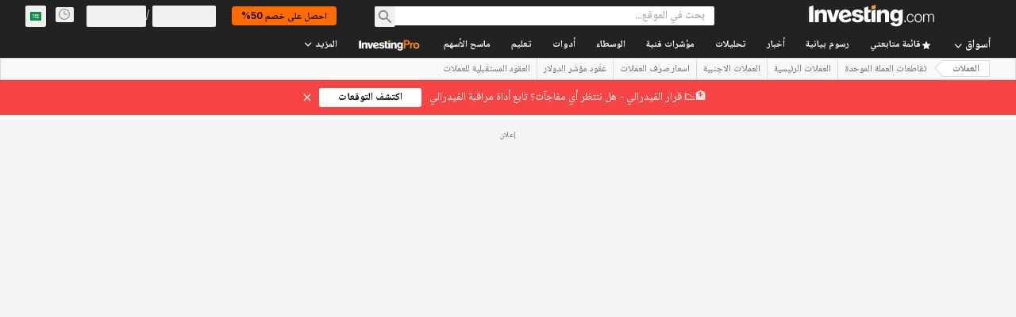

--- FILE ---
content_type: application/javascript
request_url: https://promos.investing.com/eu-a4flkt7l2b/z9gd/9a63d23b-49c1-4335-b698-e7f3ab10af6c/sa.investing.com/jsonp/z?cb=1769829909228&callback=__dgogsijeie7rlk
body_size: 710
content:
__dgogsijeie7rlk({"da":"bg*br*al|Apple%bt*bm*bs*cb*bu*dl$0^j~m|131.0.0.0%v~d~f~primarySoftwareType|Robot%s~r~dg*e~b~dq*z|Blink%cn*ds*ba*ch*cc*n|Chrome%t~bl*ac~aa~g~y|macOS%ce*ah~bq*bd~dd*cq$0^cl*df*bp*ad|Desktop%bh*c~dc*dn*bi*ae~ci*cx*p~bk*de*bc*i~h|10.15.7%cd*w~cu*ck*l~u~partialIdentification*af~bz*db*ab*q~a*cp$0^dh*k|Apple%cr*ag|-","ts":1769829909311.0,"success":true,"rand":564868,"geo":{"country_code":"US","time_zone":"America/New_York","ip":"3.128.168.126","zipcode":"43215","region_name":"Ohio","latitude":39.9625,"region_code":"OH","continent_code":"NA","longitude":-83.0061,"country_name":"United States","continent_name":"North America","metro_code":535,"city":"Columbus"}});

--- FILE ---
content_type: application/javascript
request_url: https://cdn.investing.com/x/1acb37b/_next/static/chunks/webpack-ce0ad5b3beb0f624.js
body_size: 3743
content:
(()=>{"use strict";var e={},c={};function t(a){var d=c[a];if(void 0!==d)return d.exports;var f=c[a]={id:a,loaded:!1,exports:{}},r=!0;try{e[a].call(f.exports,f,f.exports,t),r=!1}finally{r&&delete c[a]}return f.loaded=!0,f.exports}t.m=e,t.amdO={},(()=>{var e=[];t.O=(c,a,d,f)=>{if(a){f=f||0;for(var r=e.length;r>0&&e[r-1][2]>f;r--)e[r]=e[r-1];e[r]=[a,d,f];return}for(var b=1/0,r=0;r<e.length;r++){for(var[a,d,f]=e[r],n=!0,s=0;s<a.length;s++)(!1&f||b>=f)&&Object.keys(t.O).every(e=>t.O[e](a[s]))?a.splice(s--,1):(n=!1,f<b&&(b=f));if(n){e.splice(r--,1);var i=d();void 0!==i&&(c=i)}}return c}})(),t.n=e=>{var c=e&&e.__esModule?()=>e.default:()=>e;return t.d(c,{a:c}),c},(()=>{var e,c=Object.getPrototypeOf?e=>Object.getPrototypeOf(e):e=>e.__proto__;t.t=function(a,d){if(1&d&&(a=this(a)),8&d||"object"==typeof a&&a&&(4&d&&a.__esModule||16&d&&"function"==typeof a.then))return a;var f=Object.create(null);t.r(f);var r={};e=e||[null,c({}),c([]),c(c)];for(var b=2&d&&a;"object"==typeof b&&!~e.indexOf(b);b=c(b))Object.getOwnPropertyNames(b).forEach(e=>r[e]=()=>a[e]);return r.default=()=>a,t.d(f,r),f}})(),t.d=(e,c)=>{for(var a in c)t.o(c,a)&&!t.o(e,a)&&Object.defineProperty(e,a,{enumerable:!0,get:c[a]})},t.f={},t.e=e=>Promise.all(Object.keys(t.f).reduce((c,a)=>(t.f[a](e,c),c),[])),t.u=e=>4587===e?"static/chunks/4587-7704bda28582a769.js":8992===e?"static/chunks/8992-8a8e9eceb1b8e79f.js":58===e?"static/chunks/58-2907240d3b96fe95.js":5059===e?"static/chunks/5059-2dc9569fc4fa7b64.js":4031===e?"static/chunks/4031-b972eca9f46f18f2.js":37===e?"static/chunks/37-8f8e3700d0941c02.js":340===e?"static/chunks/340-58c72b908e551da9.js":3830===e?"static/chunks/3830-8abf6ef0b1e0ffbe.js":3342===e?"static/chunks/3342-4e86a81ae2f50688.js":6944===e?"static/chunks/6944-ce15b8d1653dee8d.js":8714===e?"static/chunks/8714-4eaf4024c1d15455.js":8853===e?"static/chunks/6baa49ab-452e08cd04267a67.js":1729===e?"static/chunks/1729-e8571f935f117355.js":3103===e?"static/chunks/3103-910add9e44060eea.js":1435===e?"static/chunks/1435-4455d399d98be696.js":1850===e?"static/chunks/1850-fc5962dd4d0f54ab.js":3178===e?"static/chunks/3178-0653ac397add585e.js":6609===e?"static/chunks/6609-2adfa004ead817d5.js":3368===e?"static/chunks/3368-6f69affcebadd6c0.js":9239===e?"static/chunks/9239-595f878607f691db.js":32===e?"static/chunks/32-4a160e3ee3d9aa19.js":654===e?"static/chunks/654-7b38c25228dfb9eb.js":1698===e?"static/chunks/1698-9d820fe89a01ce0e.js":4287===e?"static/chunks/4287-91f0ba1eae32c2de.js":5540===e?"static/chunks/5540-a0ce5d4368647813.js":2198===e?"static/chunks/2198-1dd0ed0872f225e6.js":4602===e?"static/chunks/4602-9e5b0c4c4e1b6462.js":"static/chunks/"+(({429:"41741d78",5944:"86f06412",9152:"62fab954"})[e]||e)+"."+({18:"cc50b7bd98075f9b",124:"c03a0a841bdf99ca",429:"c5ec27282e344646",462:"f79a6fadbb89eb78",549:"db125f8c222e73a0",730:"e9fa8e28e8309e89",755:"933193bd1be819e6",769:"f81bc077df2e252e",924:"1a2355048f67b6ac",1125:"9d5ad858e06eb61d",1216:"5fe1a29932a940fd",1245:"629f5555245892c8",1308:"d6b42b42ff7faa49",1312:"e97558ebcec5cc03",1332:"1272822f3bf24771",1544:"f6d5d1876b8f1859",1836:"fed28d2968320477",1847:"6bc621650047b21a",1875:"8003a531988d473f",1958:"b96392ee62f29a23",2115:"5ac9432ffebfd1ef",2150:"0f26ae314268c75d",2241:"a2a2eca6d4fd87f8",2345:"752002fb7a3a169c",2392:"4c36109e80e2ef54",2415:"af866a3603c73172",2654:"cbb50fa572e57551",2714:"2feb11be2e698c37",2860:"aeacea5ad9e09c5c",2930:"a783aff612dcb361",3213:"af9bfc609f8204ec",3580:"80660e5b26b3bcd2",3631:"8b8bc3a4540a58de",3708:"1d08fcb228385390",4079:"2b11d03641b9705a",4157:"09492c8313c2d2ab",4328:"1737baf5e2e7179e",4350:"fd5ffe7670841182",4407:"b73c0d8844f94567",4491:"9ec63b2a910690aa",4499:"f9e19f7495c2ead2",4519:"226808681824a911",4537:"47ddef551aca7c1b",4630:"31bd0764988f7f66",4765:"713143762f32f49f",4816:"0cca37c07b097b21",5035:"219b8b77b3903527",5095:"0efa1c7e0a3ed0f8",5311:"54f34d0d2612ab21",5364:"17afc92feb2f7a3a",5422:"d24ccad3c0e69363",5560:"427a261ea372d6ac",5944:"0c8bfc898eb3936a",6032:"17db111beee237f0",6125:"2adbddad60d7bc81",6203:"1cd644038079e174",6376:"0777b74243d28c0f",6395:"25760f0f67899ef5",6573:"5907dd28692d6ded",6694:"d3fa29e3819fa236",6705:"64fc22bf24296a8a",6748:"4560396f5a1f4ede",6788:"64c659a5726aa512",7049:"2351b1ec5d475336",7126:"701cb748d46c425e",7290:"53930f14049e7225",7630:"89a492929ac85b1f",7743:"038066d84b6aab49",8127:"f4515d7d06bb7ec1",8221:"fae8c73a35b7a21c",8229:"290f88d9f09c9613",8423:"780df6e66fa962b3",8482:"24a3588c48a2f238",8504:"e139a38c13c35d38",8529:"e5bee3c4af54d562",8785:"363ba9afea0699ea",8816:"b5e9287d1ec9b3cc",8907:"4db020d2238f6f7c",9023:"232ff4c3c22be5db",9152:"cc47f2dc5a2812f9",9163:"f6d5d1876b8f1859",9203:"abd83eb17a271b02",9232:"f889dc86450cda67",9390:"89884313e6cb52f7",9513:"5eb1643d1be83e1e",9538:"112d93ef452a24de",9552:"ff625dd15dbd5a93",9577:"b96392ee62f29a23",9612:"d25d6b09effa3a4a",9678:"eef24fe11e5f7b7b",9935:"459f0c550f3acdb3",9940:"6c1ac3b4415d9202",9954:"0eb107ffde4afdbb"})[e]+".js",t.miniCssF=e=>"static/css/"+({131:"7ceb2fb5506d5f2c",681:"f1688998eee403c5",1723:"260267f13fec2e29",2510:"7e93f9d70dcbe38e",3098:"9330d246b3305d35",3499:"5822676e13ffc557",5021:"12e1b4a631d6c0a2",6704:"61cd03d70b4d4e3c",6880:"5822676e13ffc557",6990:"c2f36d8a6f4d66b5",8832:"bc93f27c75140d56"})[e]+".css",t.g=function(){if("object"==typeof globalThis)return globalThis;try{return this||Function("return this")()}catch(e){if("object"==typeof window)return window}}(),t.o=(e,c)=>Object.prototype.hasOwnProperty.call(e,c),(()=>{var e={},c="_N_E:";t.l=(a,d,f,r)=>{if(e[a])return void e[a].push(d);if(void 0!==f)for(var b,n,s=document.getElementsByTagName("script"),i=0;i<s.length;i++){var o=s[i];if(o.getAttribute("src")==a||o.getAttribute("data-webpack")==c+f){b=o;break}}b||(n=!0,(b=document.createElement("script")).charset="utf-8",b.timeout=120,t.nc&&b.setAttribute("nonce",t.nc),b.setAttribute("data-webpack",c+f),b.src=t.tu(a)),e[a]=[d];var u=(c,t)=>{b.onerror=b.onload=null,clearTimeout(l);var d=e[a];if(delete e[a],b.parentNode&&b.parentNode.removeChild(b),d&&d.forEach(e=>e(t)),c)return c(t)},l=setTimeout(u.bind(null,void 0,{type:"timeout",target:b}),12e4);b.onerror=u.bind(null,b.onerror),b.onload=u.bind(null,b.onload),n&&document.head.appendChild(b)}})(),t.r=e=>{"undefined"!=typeof Symbol&&Symbol.toStringTag&&Object.defineProperty(e,Symbol.toStringTag,{value:"Module"}),Object.defineProperty(e,"__esModule",{value:!0})},t.nmd=e=>(e.paths=[],e.children||(e.children=[]),e),(()=>{var e;t.tt=()=>(void 0===e&&(e={createScriptURL:e=>e},"undefined"!=typeof trustedTypes&&trustedTypes.createPolicy&&(e=trustedTypes.createPolicy("nextjs#bundler",e))),e)})(),t.tu=e=>t.tt().createScriptURL(e),t.p="/_next/",(()=>{var e={8068:0};t.f.miniCss=(c,a)=>{e[c]?a.push(e[c]):0!==e[c]&&({131:1,681:1,1723:1,2510:1,3098:1,3499:1,5021:1,6704:1,6880:1,6990:1,8832:1})[c]&&a.push(e[c]=(e=>new Promise((c,a)=>{var d=t.miniCssF(e),f=t.p+d;if(((e,c)=>{for(var t=document.getElementsByTagName("link"),a=0;a<t.length;a++){var d=t[a],f=d.getAttribute("data-href")||d.getAttribute("href");if("stylesheet"===d.rel&&(f===e||f===c))return d}for(var r=document.getElementsByTagName("style"),a=0;a<r.length;a++){var d=r[a],f=d.getAttribute("data-href");if(f===e||f===c)return d}})(d,f))return c();((e,c,t,a)=>{var d=document.createElement("link");return d.rel="stylesheet",d.type="text/css",d.onerror=d.onload=f=>{if(d.onerror=d.onload=null,"load"===f.type)t();else{var r=f&&("load"===f.type?"missing":f.type),b=f&&f.target&&f.target.href||c,n=Error("Loading CSS chunk "+e+" failed.\n("+b+")");n.code="CSS_CHUNK_LOAD_FAILED",n.type=r,n.request=b,d.parentNode.removeChild(d),a(n)}},d.href=c,!function(e){if("function"==typeof _N_E_STYLE_LOAD){let{href:c,onload:t,onerror:a}=e;_N_E_STYLE_LOAD(0===c.indexOf(window.location.origin)?new URL(c).pathname:c).then(()=>null==t?void 0:t.call(e,{type:"load"}),()=>null==a?void 0:a.call(e,{}))}else document.head.appendChild(e)}(d)})(e,f,c,a)}))(c).then(()=>{e[c]=0},t=>{throw delete e[c],t}))}})(),(()=>{var e={8068:0,480:0,9402:0,8562:0,2003:0};t.f.j=(c,a)=>{var d=t.o(e,c)?e[c]:void 0;if(0!==d)if(d)a.push(d[2]);else if(/^(6(704|81|880|990)|8(068|562|832)|131|1723|2003|2510|3098|3499|480|5021|9402)$/.test(c))e[c]=0;else{var f=new Promise((t,a)=>d=e[c]=[t,a]);a.push(d[2]=f);var r=t.p+t.u(c),b=Error();t.l(r,a=>{if(t.o(e,c)&&(0!==(d=e[c])&&(e[c]=void 0),d)){var f=a&&("load"===a.type?"missing":a.type),r=a&&a.target&&a.target.src;b.message="Loading chunk "+c+" failed.\n("+f+": "+r+")",b.name="ChunkLoadError",b.type=f,b.request=r,d[1](b)}},"chunk-"+c,c)}},t.O.j=c=>0===e[c];var c=(c,a)=>{var d,f,[r,b,n]=a,s=0;if(r.some(c=>0!==e[c])){for(d in b)t.o(b,d)&&(t.m[d]=b[d]);if(n)var i=n(t)}for(c&&c(a);s<r.length;s++)f=r[s],t.o(e,f)&&e[f]&&e[f][0](),e[f]=0;return t.O(i)},a=self.webpackChunk_N_E=self.webpackChunk_N_E||[];a.forEach(c.bind(null,0)),a.push=c.bind(null,a.push.bind(a))})()})();